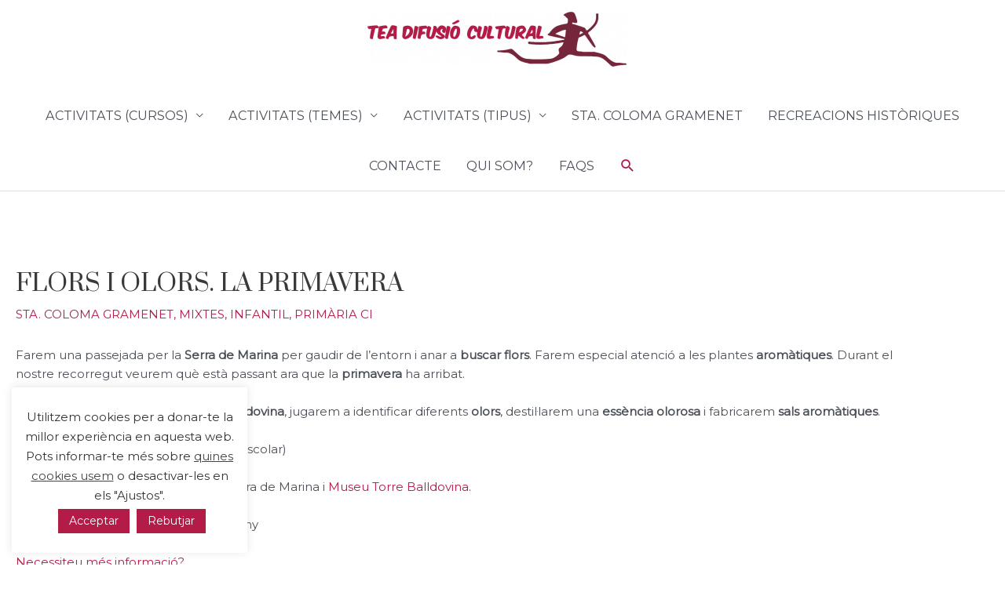

--- FILE ---
content_type: text/javascript
request_url: https://teadifusiocultural.com/wp-content/themes/astra-child/js/lightbox-init.js?ver=6.8.3
body_size: 50
content:
jQuery(document).ready(function () {
	jQuery(".wp-block-gallery figure a").each(function() { jQuery(this).attr('data-lightbox', 'lightbox')});
})